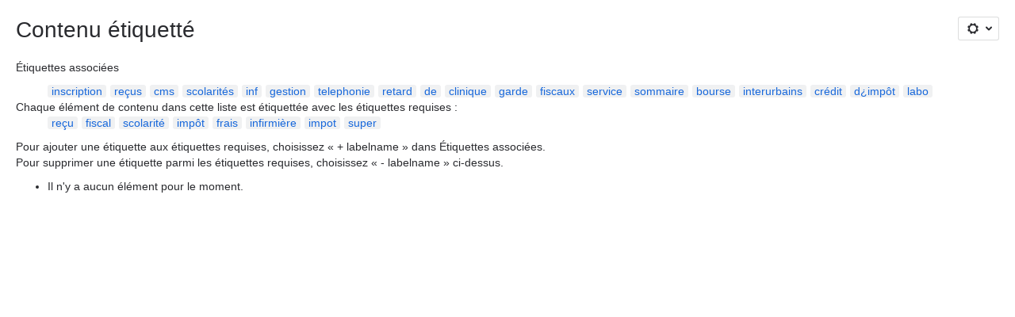

--- FILE ---
content_type: text/html;charset=UTF-8
request_url: https://uqtr.atlassian.net/wiki/labels/viewlabel.action?ids=19346620518&ids=4506583031&ids=20989313349&ids=20989313347&ids=19832242199&ids=19243630916&ids=19346620519&ids=19832242195
body_size: 8122
content:
    
    
<!DOCTYPE html><html><head>
    <!-- START-PRELOAD-TAGS --><!-- CLASSIC-master-10950478 --><script nonce="ca1b6d31d0e747dda6ee29d3ecc43c37">window.__buildInfo={"FRONTEND_VERSION":"CLASSIC-master-10950478","BUILD_DATE":1769710045034,"EDITOR_VERSION":"216.7.15","RENDERER_VERSION":"126.2.4","ATLASPACK_VERSION":"2.15.10","BUILD_VARIANT":"default","RELAY":false,"PUBLIC_PATH":"https://cc-fe-bifrost.prod-east.frontend.public.atl-paas.net/assets/master/"};</script><!-- HEAD --><!-- JQuery --><script nonce="ca1b6d31d0e747dda6ee29d3ecc43c37" type="module" src="https://cc-fe-bifrost.prod-east.frontend.public.atl-paas.net/assets/master/vendors~editor_atlaskit_md.aed8ce8f.js" crossorigin></script><script nonce="ca1b6d31d0e747dda6ee29d3ecc43c37" type="module" src="https://cc-fe-bifrost.prod-east.frontend.public.atl-paas.net/assets/master/dashboard-spa-container-jquery3.14019737.js" crossorigin></script><script nonce="ca1b6d31d0e747dda6ee29d3ecc43c37" type="module" src="https://cc-fe-bifrost.prod-east.frontend.public.atl-paas.net/assets/master/dashboard-spa-container-jquery3.runtime.ad4f12dc.js" crossorigin></script><script nonce="ca1b6d31d0e747dda6ee29d3ecc43c37" type="module" src="https://cc-fe-bifrost.prod-east.frontend.public.atl-paas.net/assets/master/vendors.96e00e06.js" crossorigin></script><script nonce="ca1b6d31d0e747dda6ee29d3ecc43c37" type="module" src="https://cc-fe-bifrost.prod-east.frontend.public.atl-paas.net/assets/master/stable_vendors.251bfc4c.js" crossorigin></script><script nonce="ca1b6d31d0e747dda6ee29d3ecc43c37" type="module" src="https://cc-fe-bifrost.prod-east.frontend.public.atl-paas.net/assets/master/vendors~editor_atlaskit_lg.8ffff50b.js" crossorigin></script><script nonce="ca1b6d31d0e747dda6ee29d3ecc43c37" type="module" src="https://cc-fe-bifrost.prod-east.frontend.public.atl-paas.net/assets/master/vendors~editor_icon.41232e27.js" crossorigin></script><script nonce="ca1b6d31d0e747dda6ee29d3ecc43c37" type="module" src="https://cc-fe-bifrost.prod-east.frontend.public.atl-paas.net/assets/master/UpgradeEditionButton.41ac8ab1.js" crossorigin></script><script nonce="ca1b6d31d0e747dda6ee29d3ecc43c37" type="module" src="https://cc-fe-bifrost.prod-east.frontend.public.atl-paas.net/assets/master/UpgradeEditionButton.runtime.465b88cc.js" crossorigin></script><script nonce="ca1b6d31d0e747dda6ee29d3ecc43c37" type="module" src="https://cc-fe-bifrost.prod-east.frontend.public.atl-paas.net/assets/master/datasourceTableView.436932dc.js" crossorigin></script><script nonce="ca1b6d31d0e747dda6ee29d3ecc43c37" type="module" src="https://cc-fe-bifrost.prod-east.frontend.public.atl-paas.net/assets/master/LearnMoreButton.4221cc81.js" crossorigin></script><script nonce="ca1b6d31d0e747dda6ee29d3ecc43c37" type="module" src="https://cc-fe-bifrost.prod-east.frontend.public.atl-paas.net/assets/master/ShareButton.dc401f2a.js" crossorigin></script><script nonce="ca1b6d31d0e747dda6ee29d3ecc43c37" type="module" src="https://cc-fe-bifrost.prod-east.frontend.public.atl-paas.net/assets/master/vendors~editor_icon.3ad9bea4.js" crossorigin></script><script nonce="ca1b6d31d0e747dda6ee29d3ecc43c37" src="https://cc-fe-bifrost.prod-east.frontend.public.atl-paas.net/assets/master/vendors/3.6.1-conf-custom-m04.js" data-wrm-external data-initially-rendered data-wrm-batch-type="resource" data-wrm-key="com.atlassian.plugins.jquery:jquery" crossorigin></script><script nonce="ca1b6d31d0e747dda6ee29d3ecc43c37" src="https://cc-fe-bifrost.prod-east.frontend.public.atl-paas.net/assets/master/vendors/3.4.0-migrate-conf-custom-03.js" data-wrm-external data-initially-rendered data-wrm-batch-type="resource" data-wrm-key="com.atlassian.plugins.jquery:jquery-migrate" crossorigin></script><!-- Files --><script nonce="ca1b6d31d0e747dda6ee29d3ecc43c37" type="module" src="https://cc-fe-bifrost.prod-east.frontend.public.atl-paas.net/assets/master/standalone-navigation-jquery3.1cb7e8b2.js" crossorigin></script><!-- Set Referrer --><meta name="referrer" content="origin"><link href="https://cc-fe-bifrost.prod-east.frontend.public.atl-paas.net/assets/master/compiled.1p1o7cd.css" rel="stylesheet" nonce="ca1b6d31d0e747dda6ee29d3ecc43c37"><!-- HEAD --><!-- END-PRELOAD-TAGS -->
                                <title>Contenu étiquetté     - Confluence UQTR</title>
            
        
        

                        
    
                        
    

                
    
        

    
<meta http-equiv="X-UA-Compatible" content="IE=EDGE,chrome=IE7">
<meta charset="">
<meta id="confluence-context-path" name="confluence-context-path" content="/wiki">
<meta id="confluence-base-url" name="confluence-base-url" content="https://uqtr.atlassian.net/wiki">

<meta id="atlassian-token" name="atlassian-token" content="d21b36e59d43652631ad8b3caa1695e349fd107a">

<script nonce="ca1b6d31d0e747dda6ee29d3ecc43c37" type="text/javascript">
        var contextPath = '/wiki';
</script>

    <meta name="robots" content="noindex,nofollow">
    <meta name="robots" content="noarchive">
    <meta name="confluence-request-time" content="">
        
    
        
            <meta name="ajs-discovered-plugin-features" content="{}">
            <meta name="ajs-keyboardshortcut-hash" content="39e22835edea8e541710f3d1a50b2c8ed2d32673cff2b300e83cafb84f62e2c9">
            <meta name="ajs-use-keyboard-shortcuts" content="true">
            <meta id="team-calendars-has-jira-link" content="true">
            <meta name="ajs-team-calendars-display-time-format" content="displayTimeFormat12">
            <meta id="team-calendars-display-week-number" content="false">
            <meta id="team-calendars-user-timezone" content="America/Toronto">
            <script type="text/x-template" id="team-calendars-messages" title="team-calendars-messages"><fieldset class="i18n hidden"><input type="hidden" name="calendar3.month.long.july" value="juillet"><input type="hidden" name="calendar3.day.short.wednesday" value="mer."><input type="hidden" name="calendar3.day.short.thursday" value="jeu."><input type="hidden" name="calendar3.month.short.march" value="mars"><input type="hidden" name="calendar3.month.long.april" value="avril"><input type="hidden" name="calendar3.month.long.october" value="octobre"><input type="hidden" name="calendar3.month.long.august" value="août"><input type="hidden" name="calendar3.month.short.july" value="juil."><input type="hidden" name="calendar3.month.short.may" value="mai"><input type="hidden" name="calendar3.month.short.november" value="nov."><input type="hidden" name="calendar3.day.long.friday" value="vendredi"><input type="hidden" name="calendar3.day.long.sunday" value="dimanche"><input type="hidden" name="calendar3.day.long.saturday" value="samedi"><input type="hidden" name="calendar3.month.short.april" value="avr."><input type="hidden" name="calendar3.day.long.wednesday" value="mercredi"><input type="hidden" name="calendar3.month.long.december" value="décembre"><input type="hidden" name="calendar3.month.short.october" value="oct."><input type="hidden" name="calendar3.day.long.monday" value="lundi"><input type="hidden" name="calendar3.month.short.june" value="juin"><input type="hidden" name="calendar3.day.short.monday" value="lun."><input type="hidden" name="calendar3.day.short.tuesday" value="mar."><input type="hidden" name="calendar3.day.short.saturday" value="sam."><input type="hidden" name="calendar3.month.long.march" value="mars"><input type="hidden" name="calendar3.month.long.june" value="juin"><input type="hidden" name="calendar3.month.short.february" value="févr."><input type="hidden" name="calendar3.month.short.august" value="août"><input type="hidden" name="calendar3.month.short.december" value="déc."><input type="hidden" name="calendar3.day.short.sunday" value="dim."><input type="hidden" name="calendar3.month.long.february" value="février"><input type="hidden" name="calendar3.day.long.tuesday" value="mardi"><input type="hidden" name="calendar3.month.long.may" value="mai"><input type="hidden" name="calendar3.month.long.september" value="septembre"><input type="hidden" name="calendar3.month.long.november" value="novembre"><input type="hidden" name="calendar3.month.short.january" value="janv."><input type="hidden" name="calendar3.month.short.september" value="sept."><input type="hidden" name="calendar3.day.long.thursday" value="jeudi"><input type="hidden" name="calendar3.month.long.january" value="janvier"><input type="hidden" name="calendar3.day.short.friday" value="ven."></fieldset></script>
            <meta name="ajs-is-confluence-admin" content="false">
            <meta name="ajs-connection-timeout" content="60000">
            <meta name="ajs-date.format" content="MMM dd, yyyy">

    
            <meta name="ajs-cloud-id" content="8d799a4f-44ab-41e3-b196-8e91eae17c1a">
            <meta name="ajs-org-id" content="6b577j1d-11jk-13c0-k379-6c73cjc35a3j">
            <meta name="ajs-context-path" content="/wiki">
            <meta name="ajs-base-url" content="https://uqtr.atlassian.net/wiki">
            <meta name="ajs-version-number" content="1000.0.0-8dd7bbcd4b42">
            <meta name="ajs-build-number" content="6452">
            <meta name="ajs-remote-user" content="">
            <meta name="ajs-remote-user-key" content="">
            <meta name="ajs-atlassian-account-id" content="">
            <meta name="ajs-remote-user-has-licensed-access" content="false">
            <meta name="ajs-current-user-fullname" content="">
            <meta name="ajs-current-user-avatar-url" content="">
            <meta name="ajs-current-user-avatar-uri-reference" content="/wiki/s/-580771630/6452/8dd7bbcd4b42a6301b4d5dd5776e2169648215de/_/images/icons/profilepics/anonymous.png">
            <meta name="ajs-static-resource-url-prefix" content="/wiki/s/-580771630/6452/8dd7bbcd4b42a6301b4d5dd5776e2169648215de/_">
            <meta name="ajs-global-settings-attachment-max-size" content="604857600">
            <meta name="ajs-user-locale" content="fr_FR">
            <meta name="ajs-enabled-dark-features" content="confluence_deprecate_contributors_summary,confluence_deprecate_related_labels_macro,cc-notifications-live-page-updates,forge-macro-legacy-editor-placeholder,confluence_deprecate_powerpoint_macro,filter_nested_spans_tinymce,deprecating_low_usage_macros,confluence_deprecate_spaces_list_macro,confluence_deprecate_gallery_macro,confluence_deprecate_page_index_macro,confluence_deprecate_recently_updated_dashboard,confluence_deprecate_chart_macro,confluence_deprecate_span_macro,cc_dlp-legacy-dl-block-attachments,confluence_deprecate_google_drive_macro,confluence_sanitize_macro_preview_xss,fabric_editor_blank_page,confluence_deprecate_word_macro,cft_macro_live_doc_support,confluence_enable_new_jira_search_api,jira_issues_macro_async_fetch,unified.permissions,rotp.project.shortcuts,mention.service.userbase.sync.enabled,rotp.admin.shortcuts,filestore.thumbnail,fusion.bitbucket.rebrand,confluence-inline-comments,file-annotations.likes,previews.versions,collaborative-audit-log,confluence.sidebar.deferred,confluence-inline-comments-rich-editor,clc.quick.create,atlassian.aui.raphael.disabled,quick-reload-inline-comments-flags,confluence-inline-comments-resolved,file-annotations,sidebar.deferred,confluence.efi.onboarding.new.templates,adg3.no.auto.optout.global.colourscheme,connect.no-applinks,app-switcher.new,jim.async.vertigo,filestore.direct.upload,previews.sharing.pushstate,cql.search.screen,confluence-inline-comments-dangling-comment,react.ui.graph,fabric.mentions,confluence.table.resizable,confluence.view.edit.transition,com.atlassian.growth.shakuni.disabled,confluence.non.polling.index.flush,jquery.feature.detection.cache,editor.ajax.save,notification.batch,pdf-preview,previews.sharing,frontend.editor.plugins,filestore.direct.download,confluence.pagenav.deferred,previews.trigger-all-file-types,previews.conversion-service">
            <meta name="ajs-atl-token" content="d21b36e59d43652631ad8b3caa1695e349fd107a">
            <meta name="ajs-confluence-flavour" content="ALACARTE">
            <meta name="ajs-user-date-pattern" content="d MMM y">
            <meta name="ajs-iframe-allowed-for-spa" content="false">
            <meta name="ajs-content-only" content="false">
            <meta name="ajs-edition" content="PREMIUM">
    
    <link rel="shortcut icon" href="/wiki/s/-580771630/6452/8dd7bbcd4b42a6301b4d5dd5776e2169648215de/7/_/favicon-update.ico">
<link rel="icon" type="image/x-icon" href="/wiki/s/-580771630/6452/8dd7bbcd4b42a6301b4d5dd5776e2169648215de/7/_/favicon-update.ico">

    <!-- Monolith is still expecting a fallback-mode-jquery3.html file from SPA bundle -->

<link rel="search" type="application/opensearchdescription+xml" href="/wiki/opensearch/osd.action" title="Confluence UQTR"/>

    <!-- Styles -->
            <script nonce="ca1b6d31d0e747dda6ee29d3ecc43c37">
window.WRM=window.WRM||{};window.WRM._unparsedData=window.WRM._unparsedData||{};window.WRM._unparsedErrors=window.WRM._unparsedErrors||{};
WRM._unparsedData["com.atlassian.plugins.atlassian-plugins-webresource-plugin:context-path.context-path"]="\"/wiki\"";
WRM._unparsedData["com.atlassian.plugins.atlassian-plugins-webresource-rest:curl.cross-origin-resources"]="false";
WRM._unparsedData["com.atlassian.plugins.atlassian-connect-plugin:icons-css-resources.iconsCssData"]="{\"com.addonengine.analytics\":[\"space-analytics\"]}";
WRM._unparsedData["com.atlassian.plugins.atlassian-connect-plugin:blueprint-css-resources.iconsCssData"]="{}";
WRM._unparsedData["com.atlassian.plugins.atlassian-connect-plugin:dialog-options.data"]="{\"dialogOptions\":{},\"inlineDialogOptions\":{},\"dialogModules\":{\"com.stiltsoft.confluence.plugin.tablefilter.tablefilter\":{\"spreadsheet-fullscreen\":{\"cacheable\":false,\"options\":{\"size\":\"fullscreen\",\"chrome\":true,\"header\":{\"value\":\"Edit Spreadsheet\"}},\"key\":\"spreadsheet-fullscreen\"},\"viewer-fullscreen\":{\"cacheable\":false,\"options\":{\"height\":\"100%\",\"chrome\":false,\"width\":\"100%\"},\"key\":\"viewer-fullscreen\"},\"common-dialog\":{\"cacheable\":false,\"options\":{\"height\":\"100%\",\"chrome\":false,\"width\":\"100%\"},\"key\":\"common-dialog\"},\"spreadsheet-body-editor-fullscreen\":{\"cacheable\":false,\"options\":{\"size\":\"fullscreen\",\"chrome\":true,\"header\":{\"value\":\"Edit Spreadsheet\"}},\"key\":\"spreadsheet-body-editor-fullscreen\"}},\"confluence-chats-integration\":{\"dialog\":{\"cacheable\":false,\"options\":{},\"key\":\"dialog\"},\"page-config-dialog\":{\"cacheable\":false,\"options\":{\"height\":\"470px\",\"chrome\":false,\"width\":\"570px\"},\"key\":\"page-config-dialog\"}}}}";
WRM._unparsedData["com.atlassian.plugins.atlassian-connect-plugin:confluence-macro.property-panel-controls"]="{}";
WRM._unparsedData["com.atlassian.confluence.plugins.confluence-feature-discovery-plugin:confluence-feature-discovery-plugin-resources.test-mode"]="false";
if(window.WRM._dataArrived)window.WRM._dataArrived();</script>
<link type="text/css" rel="stylesheet" nonce="ca1b6d31d0e747dda6ee29d3ecc43c37" href="//d395ziggqdtesp.cloudfront.net/uqtr.atlassian.net/wiki/s/e3b0c44298fc1c149afbf4c8996fb92427ae41e4649b934ca495991b7852b855-CDN/-1504286445/h/3663815473e81270e800ce9d6485afdd629b9f8a7fbc152756a2a15323172614/_/download/contextbatch/css/_super/batch.css?assetVersion=1000.0.0-8dd7bbcd4b4219827&amp;externals=__local-default__&amp;relative-url=true" data-wrm-key="_super" data-wrm-batch-type="context" media="all">
<link type="text/css" rel="stylesheet" nonce="ca1b6d31d0e747dda6ee29d3ecc43c37" href="//d395ziggqdtesp.cloudfront.net/uqtr.atlassian.net/wiki/s/e3b0c44298fc1c149afbf4c8996fb92427ae41e4649b934ca495991b7852b855-CDN/-1504286445/h/662e2deb1d82aa060d67a07d943aa7bbfdda550b7248eaf575496e0e81f52ed1/_/download/contextbatch/css/main,atl.general,-_super/batch.css?assetVersion=1000.0.0-8dd7bbcd4b4219827&amp;externals=__local-default__&amp;relative-url=true" data-wrm-key="main,atl.general,-_super" data-wrm-batch-type="context" media="all">
<link type="text/css" rel="stylesheet" nonce="ca1b6d31d0e747dda6ee29d3ecc43c37" href="//d395ziggqdtesp.cloudfront.net/uqtr.atlassian.net/wiki/s/e3b0c44298fc1c149afbf4c8996fb92427ae41e4649b934ca495991b7852b855-CDN/-1504286445/h/4e0dd33c1c355ff4cb6ea2dc5f55537302a5fe9105eb72298036758c0447e81e/_/download/batch/confluence.web.resources:pagination-styles/confluence.web.resources:pagination-styles.css?assetVersion=1000.0.0-8dd7bbcd4b4219827&amp;externals=__local-default__&amp;relative-url=true" data-wrm-key="confluence.web.resources:pagination-styles" data-wrm-batch-type="resource" media="all">
<link type="text/css" rel="stylesheet" nonce="ca1b6d31d0e747dda6ee29d3ecc43c37" href="//d395ziggqdtesp.cloudfront.net/uqtr.atlassian.net/wiki/s/e3b0c44298fc1c149afbf4c8996fb92427ae41e4649b934ca495991b7852b855-CDN/-1504286445/h/be1a0f9511403efab098ae05d13741b954061736d63980f8950eda35743ce25c/_/download/batch/com.atlassian.auiplugin:aui-sidebar/com.atlassian.auiplugin:aui-sidebar.css?assetVersion=1000.0.0-8dd7bbcd4b4219827&amp;externals=__local-default__&amp;relative-url=true" data-wrm-key="com.atlassian.auiplugin:aui-sidebar" data-wrm-batch-type="resource" media="all">

    
    <!-- Dynamically generated colors styles -->
    

            <!-- Scripts -->
        <script nonce="ca1b6d31d0e747dda6ee29d3ecc43c37" type="text/javascript" src="//cc-fe-bifrost.prod-east.frontend.public.atl-paas.net/assets/master/vendors/3.6.1-conf-custom-m04.js" data-wrm-external data-wrm-key="com.atlassian.plugins.jquery:jquery" data-wrm-batch-type="resource" data-initially-rendered></script>
<script nonce="ca1b6d31d0e747dda6ee29d3ecc43c37" type="text/javascript" src="//cc-fe-bifrost.prod-east.frontend.public.atl-paas.net/assets/master/vendors/3.4.0-migrate-conf-custom-03.js" data-wrm-external data-wrm-key="com.atlassian.plugins.jquery:jquery" data-wrm-batch-type="resource" data-initially-rendered></script>
<script nonce="ca1b6d31d0e747dda6ee29d3ecc43c37" type="text/javascript" src="//d395ziggqdtesp.cloudfront.net/uqtr.atlassian.net/wiki/s/e3b0c44298fc1c149afbf4c8996fb92427ae41e4649b934ca495991b7852b855-CDN/-1504286445/h/f4eb17c447724596d16b753593a128891378bfe8500a4124031862de00012dd8/_/download/contextbatch/js/_super/batch.js?assetVersion=1000.0.0-8dd7bbcd4b4219827&amp;externals=__local-default__&amp;locale=fr-FR" data-wrm-key="_super" data-wrm-batch-type="context" data-initially-rendered></script>
<script nonce="ca1b6d31d0e747dda6ee29d3ecc43c37" type="text/javascript" src="//d395ziggqdtesp.cloudfront.net/uqtr.atlassian.net/wiki/s/e3b0c44298fc1c149afbf4c8996fb92427ae41e4649b934ca495991b7852b855-CDN/-1504286445/h/cb2fa2b1b6f91fb29a127518666b9bc863c778eec1efa6ce9bbd19c5d9ca7455/_/download/contextbatch/js/main,atl.general,-_super/batch.js?assetVersion=1000.0.0-8dd7bbcd4b4219827&amp;externals=__local-default__&amp;locale=fr-FR" data-wrm-key="main,atl.general,-_super" data-wrm-batch-type="context" data-initially-rendered></script>
<script nonce="ca1b6d31d0e747dda6ee29d3ecc43c37" type="text/javascript" src="//d395ziggqdtesp.cloudfront.net/uqtr.atlassian.net/wiki/s/e3b0c44298fc1c149afbf4c8996fb92427ae41e4649b934ca495991b7852b855-CDN/-1504286445/h/98cfd6888d222026ba2e847d3157d0603e04ee8c6e49cada89a75375b7a41dc7/_/download/batch/confluence.web.resources:breadcrumbs/confluence.web.resources:breadcrumbs.js?assetVersion=1000.0.0-8dd7bbcd4b4219827&amp;externals=__local-default__&amp;locale=fr-FR" data-wrm-key="confluence.web.resources:breadcrumbs" data-wrm-batch-type="resource" data-initially-rendered></script>
<script nonce="ca1b6d31d0e747dda6ee29d3ecc43c37" type="text/javascript" src="//d395ziggqdtesp.cloudfront.net/uqtr.atlassian.net/wiki/s/e3b0c44298fc1c149afbf4c8996fb92427ae41e4649b934ca495991b7852b855-CDN/-1504286445/h/92491fd54a35a5cfd79992635311a910eaa840da13b971dc1630da8f3cffa266/_/download/batch/com.atlassian.auiplugin:ajs-raf/com.atlassian.auiplugin:ajs-raf.js?assetVersion=1000.0.0-8dd7bbcd4b4219827&amp;externals=__local-default__" data-wrm-key="com.atlassian.auiplugin:ajs-raf" data-wrm-batch-type="resource" data-initially-rendered></script>
<script nonce="ca1b6d31d0e747dda6ee29d3ecc43c37" type="text/javascript" src="//d395ziggqdtesp.cloudfront.net/uqtr.atlassian.net/wiki/s/e3b0c44298fc1c149afbf4c8996fb92427ae41e4649b934ca495991b7852b855-CDN/-1504286445/h/d142b935c16781a34a3d3c7ac45bcf62b8aefa05959c0ed2449714e6cd02160b/_/download/batch/com.atlassian.auiplugin:internal-src-js-aui-internal-is-input/com.atlassian.auiplugin:internal-src-js-aui-internal-is-input.js?assetVersion=1000.0.0-8dd7bbcd4b4219827&amp;externals=__local-default__&amp;locale=fr-FR" data-wrm-key="com.atlassian.auiplugin:internal-src-js-aui-internal-is-input" data-wrm-batch-type="resource" data-initially-rendered></script>
<script nonce="ca1b6d31d0e747dda6ee29d3ecc43c37" type="text/javascript" src="//d395ziggqdtesp.cloudfront.net/uqtr.atlassian.net/wiki/s/e3b0c44298fc1c149afbf4c8996fb92427ae41e4649b934ca495991b7852b855-CDN/-1504286445/h/2c4e87b76afb638e7aeb774669c0993cf8f918f7b8f3a567806aed3eece585bb/_/download/batch/com.atlassian.auiplugin:internal-src-js-aui-trigger/com.atlassian.auiplugin:internal-src-js-aui-trigger.js?assetVersion=1000.0.0-8dd7bbcd4b4219827&amp;externals=__local-default__&amp;locale=fr-FR" data-wrm-key="com.atlassian.auiplugin:internal-src-js-aui-trigger" data-wrm-batch-type="resource" data-initially-rendered></script>
<script nonce="ca1b6d31d0e747dda6ee29d3ecc43c37" type="text/javascript" src="//d395ziggqdtesp.cloudfront.net/uqtr.atlassian.net/wiki/s/e3b0c44298fc1c149afbf4c8996fb92427ae41e4649b934ca495991b7852b855-CDN/-1504286445/h/e9932d6b309e6704fc54630b89829236f3c44fa45fdb1c7cc45779ca9f86e0b6/_/download/batch/com.atlassian.auiplugin:aui-trigger/com.atlassian.auiplugin:aui-trigger.js?assetVersion=1000.0.0-8dd7bbcd4b4219827&amp;externals=__local-default__&amp;locale=fr-FR" data-wrm-key="com.atlassian.auiplugin:aui-trigger" data-wrm-batch-type="resource" data-initially-rendered></script>
<script nonce="ca1b6d31d0e747dda6ee29d3ecc43c37" type="text/javascript" src="//d395ziggqdtesp.cloudfront.net/uqtr.atlassian.net/wiki/s/e3b0c44298fc1c149afbf4c8996fb92427ae41e4649b934ca495991b7852b855-CDN/-1504286445/h/039b9ae634e4a301db91d8837f64fd5cf49806bbd12519a91fc46533f2b930cb/_/download/batch/com.atlassian.auiplugin:internal-src-js-aui-internal-attributes/com.atlassian.auiplugin:internal-src-js-aui-internal-attributes.js?assetVersion=1000.0.0-8dd7bbcd4b4219827&amp;externals=__local-default__&amp;locale=fr-FR" data-wrm-key="com.atlassian.auiplugin:internal-src-js-aui-internal-attributes" data-wrm-batch-type="resource" data-initially-rendered></script>
<script nonce="ca1b6d31d0e747dda6ee29d3ecc43c37" type="text/javascript" src="//d395ziggqdtesp.cloudfront.net/uqtr.atlassian.net/wiki/s/e3b0c44298fc1c149afbf4c8996fb92427ae41e4649b934ca495991b7852b855-CDN/-1504286445/h/63d0e95e71fb8f28b920125845402c0c46687f94f1ab8e2727d463e5d7baf30d/_/download/batch/com.atlassian.auiplugin:internal-src-js-aui-internal-enforcer/com.atlassian.auiplugin:internal-src-js-aui-internal-enforcer.js?assetVersion=1000.0.0-8dd7bbcd4b4219827&amp;externals=__local-default__&amp;locale=fr-FR" data-wrm-key="com.atlassian.auiplugin:internal-src-js-aui-internal-enforcer" data-wrm-batch-type="resource" data-initially-rendered></script>
<script nonce="ca1b6d31d0e747dda6ee29d3ecc43c37" type="text/javascript" src="//d395ziggqdtesp.cloudfront.net/uqtr.atlassian.net/wiki/s/e3b0c44298fc1c149afbf4c8996fb92427ae41e4649b934ca495991b7852b855-CDN/-1504286445/h/d5b76e4a74329c24960b37292fcd45e167b2d3ead953533a62b885399c1e13b7/_/download/batch/com.atlassian.auiplugin:internal-src-js-aui-inline-dialog2/com.atlassian.auiplugin:internal-src-js-aui-inline-dialog2.js?assetVersion=1000.0.0-8dd7bbcd4b4219827&amp;externals=__local-default__&amp;locale=fr-FR" data-wrm-key="com.atlassian.auiplugin:internal-src-js-aui-inline-dialog2" data-wrm-batch-type="resource" data-initially-rendered></script>
<script nonce="ca1b6d31d0e747dda6ee29d3ecc43c37" type="text/javascript" src="//d395ziggqdtesp.cloudfront.net/uqtr.atlassian.net/wiki/s/e3b0c44298fc1c149afbf4c8996fb92427ae41e4649b934ca495991b7852b855-CDN/-1504286445/h/35b967c790841bf2ccc6ca40831e21db64f16ba735f00ec5957c6c529085fe7b/_/download/batch/com.atlassian.auiplugin:aui-inline-dialog2/com.atlassian.auiplugin:aui-inline-dialog2.js?assetVersion=1000.0.0-8dd7bbcd4b4219827&amp;externals=__local-default__&amp;locale=fr-FR" data-wrm-key="com.atlassian.auiplugin:aui-inline-dialog2" data-wrm-batch-type="resource" data-initially-rendered></script>
<script nonce="ca1b6d31d0e747dda6ee29d3ecc43c37" type="text/javascript" src="//d395ziggqdtesp.cloudfront.net/uqtr.atlassian.net/wiki/s/e3b0c44298fc1c149afbf4c8996fb92427ae41e4649b934ca495991b7852b855-CDN/-1504286445/h/5c10ee22191b4d0afdb606690d2f2cd850f01a480e772a08562ab9deaffce57f/_/download/batch/com.atlassian.auiplugin:internal-src-js-vendor-raf-raf/com.atlassian.auiplugin:internal-src-js-vendor-raf-raf.js?assetVersion=1000.0.0-8dd7bbcd4b4219827&amp;externals=__local-default__&amp;locale=fr-FR" data-wrm-key="com.atlassian.auiplugin:internal-src-js-vendor-raf-raf" data-wrm-batch-type="resource" data-initially-rendered></script>
<script nonce="ca1b6d31d0e747dda6ee29d3ecc43c37" type="text/javascript" src="//d395ziggqdtesp.cloudfront.net/uqtr.atlassian.net/wiki/s/e3b0c44298fc1c149afbf4c8996fb92427ae41e4649b934ca495991b7852b855-CDN/-1504286445/h/cf13df64397bd462047b299484cbd27c0cc94f12fb0040fd9ac93fed3aff67ba/_/download/batch/com.atlassian.auiplugin:internal-src-js-aui-internal-has-touch/com.atlassian.auiplugin:internal-src-js-aui-internal-has-touch.js?assetVersion=1000.0.0-8dd7bbcd4b4219827&amp;externals=__local-default__&amp;locale=fr-FR" data-wrm-key="com.atlassian.auiplugin:internal-src-js-aui-internal-has-touch" data-wrm-batch-type="resource" data-initially-rendered></script>
<script nonce="ca1b6d31d0e747dda6ee29d3ecc43c37" type="text/javascript" src="//d395ziggqdtesp.cloudfront.net/uqtr.atlassian.net/wiki/s/e3b0c44298fc1c149afbf4c8996fb92427ae41e4649b934ca495991b7852b855-CDN/-1504286445/h/c9d9c3b2c6b6f083bf0687811156bb6fe97ebfe1e0751984278f519b766da40d/_/download/batch/com.atlassian.auiplugin:internal-src-js-aui-internal-mediaQuery/com.atlassian.auiplugin:internal-src-js-aui-internal-mediaQuery.js?assetVersion=1000.0.0-8dd7bbcd4b4219827&amp;externals=__local-default__&amp;locale=fr-FR" data-wrm-key="com.atlassian.auiplugin:internal-src-js-aui-internal-mediaQuery" data-wrm-batch-type="resource" data-initially-rendered></script>
<script nonce="ca1b6d31d0e747dda6ee29d3ecc43c37" type="text/javascript" src="//d395ziggqdtesp.cloudfront.net/uqtr.atlassian.net/wiki/s/e3b0c44298fc1c149afbf4c8996fb92427ae41e4649b934ca495991b7852b855-CDN/-1504286445/h/1482efa05fe564f5eae52ef9342e22bc7ed1bd026417497edbd66010b8b881ce/_/download/batch/com.atlassian.auiplugin:internal-src-js-aui-sidebar/com.atlassian.auiplugin:internal-src-js-aui-sidebar.js?assetVersion=1000.0.0-8dd7bbcd4b4219827&amp;externals=__local-default__&amp;locale=fr-FR" data-wrm-key="com.atlassian.auiplugin:internal-src-js-aui-sidebar" data-wrm-batch-type="resource" data-initially-rendered></script>

        

        
    

		
	

    

    
    </head>
    

    
<body id="com-atlassian-confluence" class="theme-default   aui-layout aui-theme-default">
        <script nonce="ca1b6d31d0e747dda6ee29d3ecc43c37">
        var __INITIAL_STATE__ = typeof __INITIAL_STATE__ !== 'undefined' ? __INITIAL_STATE__ : { i18n: { locale: 'fr-FR', messages: {} } };
    </script>
    <div class="banner-spacer-container"></div>
    <div style="display:flex;" data-main-container>
        <div id="ui-global-sidebar-section" slot="navigation" style="z-index: 2"></div>
        <div style="flex-flow: row wrap; width: 100%" data-flex-container>
            <div style="flex: 1 100%" data-main-content>
                
        
    
            </div>
            <!-- PARCEL --><!-- START-FRAGMENT standalone-navigation-jquery3.html --><style nonce="ca1b6d31d0e747dda6ee29d3ecc43c37">body,body.aui-layout{font-family:-apple-system,BlinkMacSystemFont,Segoe UI,Roboto,Noto Sans,Ubuntu,Droid Sans,Helvetica Neue,sans-serif}body{background-color:var(--ds-surface,#fff);margin:0;padding:0;font-size:14px}#main,#admin-content,#custom-content-container,.ap-servlet-placeholder{opacity:0}a{text-decoration:none}h1{font-weight:400}</style><!-- END-FRAGMENT standalone-navigation-jquery3.html-->
    <div id="header-precursor">
        <div class="cell">
            
                            </div>
    </div>

        
                        
    <!-- \#header -->

            
                
        <main id="main" class=" aui-page-panel ">
                <div class="connect-theme-background-cover"></div>
                                                 <div id="main-header">
                                        

    <div id="navigation" class="content-navigation">

        <button href="#label-settings" aria-owns="label-settings" aria-haspopup="true" class="labels-settings-trigger aui-button aui-dropdown2-trigger aui-style-default">
            <span class="aui-icon aui-icon-small aui-iconfont-configure">Settings</span>
        </button>

        <div id="label-settings" class="aui-dropdown2 aui-style-default" aria-hidden="true">
            <ul class="aui-list-truncate">
                                    <li><a href="/wiki/labels/listlabels-heatmap.action">Étiquettes populaires</a></li>
                                    <li><a href="/wiki/labels/listlabels-alphaview.action">Toutes les étiquettes</a></li>
                            </ul>
        </div>
    </div>


                    
                    <div id="title-heading" class="pagetitle with-breadcrumbs">
                        
                                                    <div role="navigation" aria-label="Fils d'Ariane" id="breadcrumb-section">
                                
    
    
    <ol id="breadcrumbs">
                        </ol>


                            </div>
                        
                        

                        <h1 id="title-text" class="with-breadcrumbs">
                                                                Contenu étiquetté
                                                    </h1>
                    </div>
                </div><!-- \#main-header -->
            
                            
                        

    

        

        




            
    <!--
    LABEL DECORATOR
    This decorator handles label contexts
-->


    
    
        
    
    
<div class="pagebody labels">
    

<div id="action-messages">
                        </div>
                        		                        
        <div class="labels-content">
            <div class="related-labels">
                                    <div>Étiquettes associées</div>
                    <ul class="label-list">

<li class="aui-label" data-label-id="4500029511">
    <a class="plus-label" rel="nofollow" href="            /wiki/labels/viewlabel.action?ids=19346620518&amp;ids=4506583031&amp;ids=20989313349&amp;ids=20989313347&amp;ids=19832242199&amp;ids=4500029511&amp;ids=19243630916&amp;ids=19346620519&amp;ids=19832242195
    ">inscription</a>
</li><li class="aui-label" data-label-id="19243630914">
    <a class="plus-label" rel="nofollow" href="            /wiki/labels/viewlabel.action?ids=19346620518&amp;ids=4506583031&amp;ids=20989313349&amp;ids=20989313347&amp;ids=19832242199&amp;ids=19243630916&amp;ids=19243630914&amp;ids=19346620519&amp;ids=19832242195
    ">reçus</a>
</li><li class="aui-label" data-label-id="19743440915">
    <a class="plus-label" rel="nofollow" href="            /wiki/labels/viewlabel.action?ids=19743440915&amp;ids=19346620518&amp;ids=4506583031&amp;ids=20989313349&amp;ids=20989313347&amp;ids=19832242199&amp;ids=19243630916&amp;ids=19346620519&amp;ids=19832242195
    ">cms</a>
</li><li class="aui-label" data-label-id="4506583032">
    <a class="plus-label" rel="nofollow" href="            /wiki/labels/viewlabel.action?ids=19346620518&amp;ids=4506583031&amp;ids=20989313349&amp;ids=20989313347&amp;ids=19832242199&amp;ids=19243630916&amp;ids=19346620519&amp;ids=4506583032&amp;ids=19832242195
    ">scolarités</a>
</li><li class="aui-label" data-label-id="19832242196">
    <a class="plus-label" rel="nofollow" href="            /wiki/labels/viewlabel.action?ids=19346620518&amp;ids=4506583031&amp;ids=20989313349&amp;ids=20989313347&amp;ids=19832242196&amp;ids=19832242199&amp;ids=19243630916&amp;ids=19346620519&amp;ids=19832242195
    ">inf</a>
</li><li class="aui-label" data-label-id="19076317181">
    <a class="plus-label" rel="nofollow" href="            /wiki/labels/viewlabel.action?ids=19346620518&amp;ids=4506583031&amp;ids=19076317181&amp;ids=20989313349&amp;ids=20989313347&amp;ids=19832242199&amp;ids=19243630916&amp;ids=19346620519&amp;ids=19832242195
    ">gestion</a>
</li><li class="aui-label" data-label-id="21162491931">
    <a class="plus-label" rel="nofollow" href="            /wiki/labels/viewlabel.action?ids=19346620518&amp;ids=4506583031&amp;ids=20989313349&amp;ids=20989313347&amp;ids=19832242199&amp;ids=19243630916&amp;ids=19346620519&amp;ids=19832242195&amp;ids=21162491931
    ">telephonie</a>
</li><li class="aui-label" data-label-id="4342972360">
    <a class="plus-label" rel="nofollow" href="            /wiki/labels/viewlabel.action?ids=19346620518&amp;ids=4506583031&amp;ids=20989313349&amp;ids=20989313347&amp;ids=19832242199&amp;ids=4342972360&amp;ids=19243630916&amp;ids=19346620519&amp;ids=19832242195
    ">retard</a>
</li><li class="aui-label" data-label-id="5979144324">
    <a class="plus-label" rel="nofollow" href="            /wiki/labels/viewlabel.action?ids=5979144324&amp;ids=19346620518&amp;ids=4506583031&amp;ids=20989313349&amp;ids=20989313347&amp;ids=19832242199&amp;ids=19243630916&amp;ids=19346620519&amp;ids=19832242195
    ">de</a>
</li><li class="aui-label" data-label-id="18870698024">
    <a class="plus-label" rel="nofollow" href="            /wiki/labels/viewlabel.action?ids=18870698024&amp;ids=19346620518&amp;ids=4506583031&amp;ids=20989313349&amp;ids=20989313347&amp;ids=19832242199&amp;ids=19243630916&amp;ids=19346620519&amp;ids=19832242195
    ">clinique</a>
</li><li class="aui-label" data-label-id="15995043847">
    <a class="plus-label" rel="nofollow" href="            /wiki/labels/viewlabel.action?ids=19346620518&amp;ids=4506583031&amp;ids=15995043847&amp;ids=20989313349&amp;ids=20989313347&amp;ids=19832242199&amp;ids=19243630916&amp;ids=19346620519&amp;ids=19832242195
    ">garde</a>
</li><li class="aui-label" data-label-id="19330564103">
    <a class="plus-label" rel="nofollow" href="            /wiki/labels/viewlabel.action?ids=19346620518&amp;ids=19330564103&amp;ids=4506583031&amp;ids=20989313349&amp;ids=20989313347&amp;ids=19832242199&amp;ids=19243630916&amp;ids=19346620519&amp;ids=19832242195
    ">fiscaux</a>
</li><li class="aui-label" data-label-id="1167327229">
    <a class="plus-label" rel="nofollow" href="            /wiki/labels/viewlabel.action?ids=19346620518&amp;ids=4506583031&amp;ids=20989313349&amp;ids=20989313347&amp;ids=19832242199&amp;ids=19243630916&amp;ids=19346620519&amp;ids=1167327229&amp;ids=19832242195
    ">service</a>
</li><li class="aui-label" data-label-id="21162491930">
    <a class="plus-label" rel="nofollow" href="            /wiki/labels/viewlabel.action?ids=19346620518&amp;ids=4506583031&amp;ids=20989313349&amp;ids=20989313347&amp;ids=19832242199&amp;ids=19243630916&amp;ids=19346620519&amp;ids=21162491930&amp;ids=19832242195
    ">sommaire</a>
</li><li class="aui-label" data-label-id="7517634677">
    <a class="plus-label" rel="nofollow" href="            /wiki/labels/viewlabel.action?ids=7517634677&amp;ids=19346620518&amp;ids=4506583031&amp;ids=20989313349&amp;ids=20989313347&amp;ids=19832242199&amp;ids=19243630916&amp;ids=19346620519&amp;ids=19832242195
    ">bourse</a>
</li><li class="aui-label" data-label-id="19251560473">
    <a class="plus-label" rel="nofollow" href="            /wiki/labels/viewlabel.action?ids=19346620518&amp;ids=4506583031&amp;ids=20989313349&amp;ids=20989313347&amp;ids=19832242199&amp;ids=19251560473&amp;ids=19243630916&amp;ids=19346620519&amp;ids=19832242195
    ">interurbains</a>
</li><li class="aui-label" data-label-id="7534182417">
    <a class="plus-label" rel="nofollow" href="            /wiki/labels/viewlabel.action?ids=7534182417&amp;ids=19346620518&amp;ids=4506583031&amp;ids=20989313349&amp;ids=20989313347&amp;ids=19832242199&amp;ids=19243630916&amp;ids=19346620519&amp;ids=19832242195
    ">crédit</a>
</li><li class="aui-label" data-label-id="16073490438">
    <a class="plus-label" rel="nofollow" href="            /wiki/labels/viewlabel.action?ids=16073490438&amp;ids=19346620518&amp;ids=4506583031&amp;ids=20989313349&amp;ids=20989313347&amp;ids=19832242199&amp;ids=19243630916&amp;ids=19346620519&amp;ids=19832242195
    ">d¿impôt</a>
</li><li class="aui-label" data-label-id="19081003020">
    <a class="plus-label" rel="nofollow" href="            /wiki/labels/viewlabel.action?ids=19346620518&amp;ids=4506583031&amp;ids=20989313349&amp;ids=20989313347&amp;ids=19832242199&amp;ids=19081003020&amp;ids=19243630916&amp;ids=19346620519&amp;ids=19832242195
    ">labo</a>
</li>
                    </ul>
                            </div>

            <div class="labels-main">
                <div class="labels-main-description">
                                    Chaque élément de contenu dans cette liste est étiquettée avec les étiquettes requises :
                    <ul class="label-list">

<li class="aui-label" data-label-id="19243630916">
    <a class="minus-label" rel="nofollow" href="            /wiki/labels/viewlabel.action?ids=19346620518&amp;ids=4506583031&amp;ids=20989313349&amp;ids=20989313347&amp;ids=19832242199&amp;ids=19346620519&amp;ids=19832242195
    ">reçu</a>
</li><li class="aui-label" data-label-id="19346620518">
    <a class="minus-label" rel="nofollow" href="            /wiki/labels/viewlabel.action?ids=4506583031&amp;ids=20989313349&amp;ids=20989313347&amp;ids=19832242199&amp;ids=19243630916&amp;ids=19346620519&amp;ids=19832242195
    ">fiscal</a>
</li><li class="aui-label" data-label-id="19346620519">
    <a class="minus-label" rel="nofollow" href="            /wiki/labels/viewlabel.action?ids=19346620518&amp;ids=4506583031&amp;ids=20989313349&amp;ids=20989313347&amp;ids=19832242199&amp;ids=19243630916&amp;ids=19832242195
    ">scolarité</a>
</li><li class="aui-label" data-label-id="20989313347">
    <a class="minus-label" rel="nofollow" href="            /wiki/labels/viewlabel.action?ids=19346620518&amp;ids=4506583031&amp;ids=20989313349&amp;ids=19832242199&amp;ids=19243630916&amp;ids=19346620519&amp;ids=19832242195
    ">impôt</a>
</li><li class="aui-label" data-label-id="4506583031">
    <a class="minus-label" rel="nofollow" href="            /wiki/labels/viewlabel.action?ids=19346620518&amp;ids=20989313349&amp;ids=20989313347&amp;ids=19832242199&amp;ids=19243630916&amp;ids=19346620519&amp;ids=19832242195
    ">frais</a>
</li><li class="aui-label" data-label-id="19832242199">
    <a class="minus-label" rel="nofollow" href="            /wiki/labels/viewlabel.action?ids=19346620518&amp;ids=4506583031&amp;ids=20989313349&amp;ids=20989313347&amp;ids=19243630916&amp;ids=19346620519&amp;ids=19832242195
    ">infirmière</a>
</li><li class="aui-label" data-label-id="20989313349">
    <a class="minus-label" rel="nofollow" href="            /wiki/labels/viewlabel.action?ids=19346620518&amp;ids=4506583031&amp;ids=20989313347&amp;ids=19832242199&amp;ids=19243630916&amp;ids=19346620519&amp;ids=19832242195
    ">impot</a>
</li><li class="aui-label" data-label-id="19832242195">
    <a class="minus-label" rel="nofollow" href="            /wiki/labels/viewlabel.action?ids=19346620518&amp;ids=4506583031&amp;ids=20989313349&amp;ids=20989313347&amp;ids=19832242199&amp;ids=19243630916&amp;ids=19346620519
    ">super</a>
</li>
                    </ul>
                    <p>Pour ajouter une étiquette aux étiquettes requises, choisissez « + labelname » dans Étiquettes associées.<br>
                       Pour supprimer une étiquette parmi les étiquettes requises, choisissez « - labelname » ci-dessus.</p>
                                </div>

                                <ul class="content-by-label">
                                            <li>Il n'y a aucun élément pour le moment.</li>
                                    </ul>

                            
        

    
    
    
<ol class="aui-nav aui-nav-pagination">
    </ol>
            </div>
        </div>

    
    

                
</div>

    



        


                        </main>
    <!-- \#main -->
            
    
    
            
            
    
    
    </div><!-- flex-flow: row wrap -->
    </div><!-- display: flex -->

<span style="display:none;" id="confluence-server-performance">{"serverDuration": 181, "requestCorrelationId": "ca1b6d31d0e747dda6ee29d3ecc43c37"}</span>
</body>
</html>
    


--- FILE ---
content_type: application/javascript
request_url: https://cc-fe-bifrost.prod-east.frontend.public.atl-paas.net/assets/master/fr.a66523c8.js
body_size: 280
content:
(0,globalThis.parcelRequired477.register)("7MFNR",function(a,t){Object.defineProperty(a.exports,"__esModule",{value:!0,configurable:!0}),Object.defineProperty(a.exports,"default",{get:()=>o,set:void 0,enumerable:!0,configurable:!0});var o={"navigation.global-shortcuts.all-sites":"Tous les sites","navigation.global-shortcuts.apps.align":"Align","navigation.global-shortcuts.apps.analytics":"Analyses","navigation.global-shortcuts.apps.assets":"Actifs","navigation.global-shortcuts.apps.bitbucket":"Bitbucket","navigation.global-shortcuts.apps.company-hub":"Hub d'entreprise","navigation.global-shortcuts.apps.compass":"Compass","navigation.global-shortcuts.apps.confluence":"Confluence","navigation.global-shortcuts.apps.customer-service-management":"Customer Service Management","navigation.global-shortcuts.apps.focus":"Focus","navigation.global-shortcuts.apps.goals":"Objectifs","navigation.global-shortcuts.apps.home":"Accueil","navigation.global-shortcuts.apps.jira":"Jira","navigation.global-shortcuts.apps.jira-product-discovery":"Jira Product Discovery","navigation.global-shortcuts.apps.jira-service-management":"Jira Service Management","navigation.global-shortcuts.apps.loom":"Loom","navigation.global-shortcuts.apps.opsgenie":"Opsgenie","navigation.global-shortcuts.apps.projects":"Projets","navigation.global-shortcuts.apps.projects-galaxia":"Espaces","navigation.global-shortcuts.apps.studio":"Studio","navigation.global-shortcuts.apps.talent":"Talent","navigation.global-shortcuts.apps.teams":"Équipes","navigation.global-shortcuts.apps.trello":"Trello","navigation.global-shortcuts.menu-expand-item.close-button-aria-label":"Fermer","navigation.global-shortcuts.menu-expand-item.site-aria-label":"Site {name}","navigation.global-shortcuts.menu-link-item.disabled-item-aria-label":"(actuellement indisponible)","navigation.global-shortcuts.menu-link-item.link-external-item-label":"Ouvrir l'icône de lien externe","navigation.global-shortcuts.menu-link-item.loading-item-aria-label":"(chargement en cours)","navigation.global-shortcuts.menu-loading-item.loading-item-aria-label":"(chargement en cours)","navigation.global-shortcuts.shortcut-action.open-menu-label":"ouvrir le menu","navigation.global-shortcuts.shortcut-link-item.aria-label":"{appName}{siteName}","navigation.global-shortcuts.sites":"Sites {productName}","navigation.global-shortcuts.view-all-apps.label":"Afficher toutes les apps"}});
//# sourceMappingURL=fr.a66523c8.js.map
